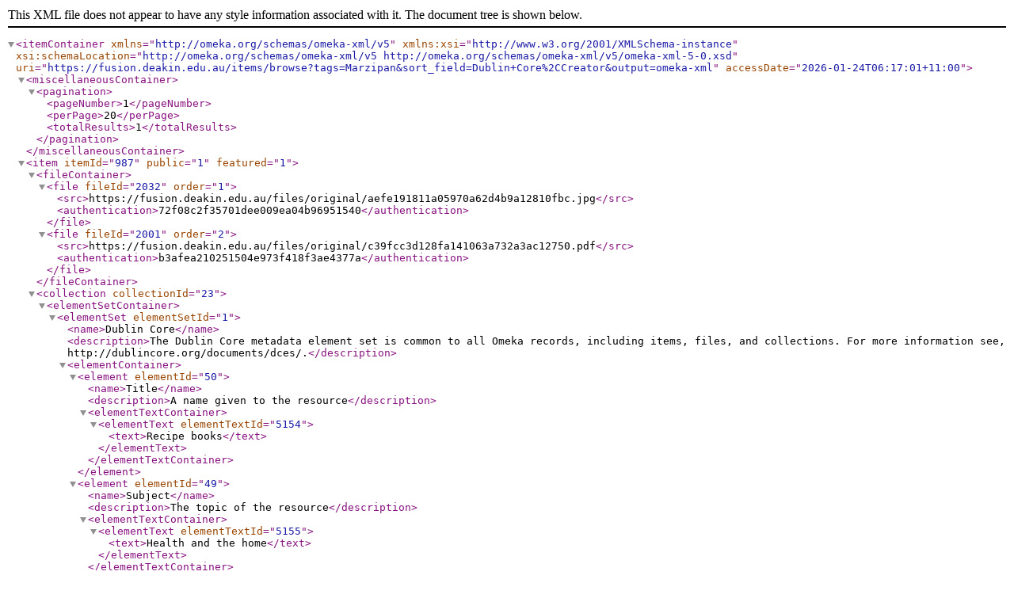

--- FILE ---
content_type: text/xml;charset=utf-8
request_url: https://fusion.deakin.edu.au/items/browse?tags=Marzipan&sort_field=Dublin+Core%2CCreator&output=omeka-xml
body_size: 2473
content:
<?xml version="1.0" encoding="UTF-8"?>
<itemContainer xmlns="http://omeka.org/schemas/omeka-xml/v5" xmlns:xsi="http://www.w3.org/2001/XMLSchema-instance" xsi:schemaLocation="http://omeka.org/schemas/omeka-xml/v5 http://omeka.org/schemas/omeka-xml/v5/omeka-xml-5-0.xsd" uri="https://fusion.deakin.edu.au/items/browse?tags=Marzipan&amp;sort_field=Dublin+Core%2CCreator&amp;output=omeka-xml" accessDate="2026-01-24T06:17:01+11:00">
  <miscellaneousContainer>
    <pagination>
      <pageNumber>1</pageNumber>
      <perPage>20</perPage>
      <totalResults>1</totalResults>
    </pagination>
  </miscellaneousContainer>
  <item itemId="987" public="1" featured="1">
    <fileContainer>
      <file fileId="2032" order="1">
        <src>https://fusion.deakin.edu.au/files/original/aefe191811a05970a62d4b9a12810fbc.jpg</src>
        <authentication>72f08c2f35701dee009ea04b96951540</authentication>
      </file>
      <file fileId="2001" order="2">
        <src>https://fusion.deakin.edu.au/files/original/c39fcc3d128fa141063a732a3ac12750.pdf</src>
        <authentication>b3afea210251504e973f418f3ae4377a</authentication>
      </file>
    </fileContainer>
    <collection collectionId="23">
      <elementSetContainer>
        <elementSet elementSetId="1">
          <name>Dublin Core</name>
          <description>The Dublin Core metadata element set is common to all Omeka records, including items, files, and collections. For more information see, http://dublincore.org/documents/dces/.</description>
          <elementContainer>
            <element elementId="50">
              <name>Title</name>
              <description>A name given to the resource</description>
              <elementTextContainer>
                <elementText elementTextId="5154">
                  <text>Recipe books</text>
                </elementText>
              </elementTextContainer>
            </element>
            <element elementId="49">
              <name>Subject</name>
              <description>The topic of the resource</description>
              <elementTextContainer>
                <elementText elementTextId="5155">
                  <text>Health and the home</text>
                </elementText>
              </elementTextContainer>
            </element>
            <element elementId="41">
              <name>Description</name>
              <description>An account of the resource</description>
              <elementTextContainer>
                <elementText elementTextId="13032">
                  <text>This fascinating Australian recipe book comprises government endorsed cooking publications and promotional materials for commercially available ingredients and kitchen products.  </text>
                </elementText>
              </elementTextContainer>
            </element>
          </elementContainer>
        </elementSet>
      </elementSetContainer>
    </collection>
    <itemType itemTypeId="1">
      <name>Text</name>
      <description>A resource consisting primarily of words for reading. Examples include books, letters, dissertations, poems, newspapers, articles, archives of mailing lists. Note that facsimiles or images of texts are still of the genre Text.</description>
      <elementContainer>
        <element elementId="53">
          <name>Digital text</name>
          <description>XML files</description>
          <elementTextContainer>
            <elementText elementTextId="17970">
              <text>&lt;a href="https://dro.deakin.edu.au/eserv/DU:30096841/john193xmarzipan-fm.htm"&gt;Download&lt;/a&gt; formatted text</text>
            </elementText>
          </elementTextContainer>
        </element>
      </elementContainer>
    </itemType>
    <elementSetContainer>
      <elementSet elementSetId="1">
        <name>Dublin Core</name>
        <description>The Dublin Core metadata element set is common to all Omeka records, including items, files, and collections. For more information see, http://dublincore.org/documents/dces/.</description>
        <elementContainer>
          <element elementId="50">
            <name>Title</name>
            <description>A name given to the resource</description>
            <elementTextContainer>
              <elementText elementTextId="17951">
                <text>Marzipan</text>
              </elementText>
            </elementTextContainer>
          </element>
          <element elementId="40">
            <name>Date</name>
            <description>A point or period of time associated with an event in the lifecycle of the resource</description>
            <elementTextContainer>
              <elementText elementTextId="17952">
                <text>1930</text>
              </elementText>
            </elementTextContainer>
          </element>
          <element elementId="41">
            <name>Description</name>
            <description>An account of the resource</description>
            <elementTextContainer>
              <elementText elementTextId="17953">
                <text>Recipe booklet advertising Renshaw's marzipan. It includes some elaborate designs for cake decoration. The cover shows an illustration of the factory in Mitcham, Surrey.</text>
              </elementText>
              <elementText elementTextId="17964">
                <text>The company was founded in 1898. &lt;br /&gt;Includes index. &lt;br /&gt;&lt;br /&gt;Original held in Deakin University Library Special Collection - Special Collection Rare Books. &lt;br /&gt;&lt;br /&gt;Contact &lt;a href="mailto:drosupport@deakin.edu.au"&gt;Deakin University Library&lt;/a&gt; for access to high quality images.</text>
              </elementText>
              <elementText elementTextId="17969">
                <text>&lt;iframe width="568" height="351" src="https://widgets.figshare.com/articles/21121372/embed?show_title=1" allowfullscreen="allowfullscreen" frameborder="0"&gt;&lt;/iframe&gt;</text>
              </elementText>
            </elementTextContainer>
          </element>
          <element elementId="47">
            <name>Rights</name>
            <description>Information about rights held in and over the resource</description>
            <elementTextContainer>
              <elementText elementTextId="17954">
                <text>&lt;a href="http://creativecommons.org/publicdomain/mark/1.0/"&gt;&lt;img src="http://i.creativecommons.org/p/mark/1.0/88x31.png" style="border-style: none;" alt="Public Domain Mark" /&gt;&lt;/a&gt;</text>
              </elementText>
              <elementText elementTextId="17955">
                <text>This work is free of known copyright restrictions.</text>
              </elementText>
            </elementTextContainer>
          </element>
          <element elementId="44">
            <name>Language</name>
            <description>A language of the resource</description>
            <elementTextContainer>
              <elementText elementTextId="17956">
                <text>eng</text>
              </elementText>
            </elementTextContainer>
          </element>
          <element elementId="49">
            <name>Subject</name>
            <description>The topic of the resource</description>
            <elementTextContainer>
              <elementText elementTextId="17957">
                <text>Cooking</text>
              </elementText>
              <elementText elementTextId="17958">
                <text>Marzipan</text>
              </elementText>
              <elementText elementTextId="17959">
                <text>Cake</text>
              </elementText>
              <elementText elementTextId="17960">
                <text>Cake decorating</text>
              </elementText>
            </elementTextContainer>
          </element>
          <element elementId="39">
            <name>Creator</name>
            <description>An entity primarily responsible for making the resource</description>
            <elementTextContainer>
              <elementText elementTextId="17961">
                <text>John F. Renshaw &amp; Company</text>
              </elementText>
            </elementTextContainer>
          </element>
          <element elementId="46">
            <name>Relation</name>
            <description>A related resource</description>
            <elementTextContainer>
              <elementText elementTextId="17962">
                <text>&lt;a href="http://hdl.handle.net/10536/DRO/DU:30096841"&gt;Deakin Research Online - high quality PDFs&lt;/a&gt;</text>
              </elementText>
            </elementTextContainer>
          </element>
          <element elementId="45">
            <name>Publisher</name>
            <description>An entity responsible for making the resource available</description>
            <elementTextContainer>
              <elementText elementTextId="17965">
                <text>John F. Renshaw &amp; Co.</text>
              </elementText>
              <elementText elementTextId="17966">
                <text>Mitcham</text>
              </elementText>
            </elementTextContainer>
          </element>
          <element elementId="42">
            <name>Format</name>
            <description>The file format, physical medium, or dimensions of the resource</description>
            <elementTextContainer>
              <elementText elementTextId="17967">
                <text>49 p. : col. ill. ; 23 cm.</text>
              </elementText>
            </elementTextContainer>
          </element>
          <element elementId="48">
            <name>Source</name>
            <description>A related resource from which the described resource is derived</description>
            <elementTextContainer>
              <elementText elementTextId="18440">
                <text>&lt;a href="http://library.deakin.edu.au/record=b2905569"&gt;Deakin University Library catalogue&lt;/a&gt;</text>
              </elementText>
            </elementTextContainer>
          </element>
        </elementContainer>
      </elementSet>
    </elementSetContainer>
    <tagContainer>
      <tag tagId="999">
        <name>Cake</name>
      </tag>
      <tag tagId="1009">
        <name>Cake decorating</name>
      </tag>
      <tag tagId="274">
        <name>Cooking</name>
      </tag>
      <tag tagId="1008">
        <name>Marzipan</name>
      </tag>
    </tagContainer>
  </item>
</itemContainer>
